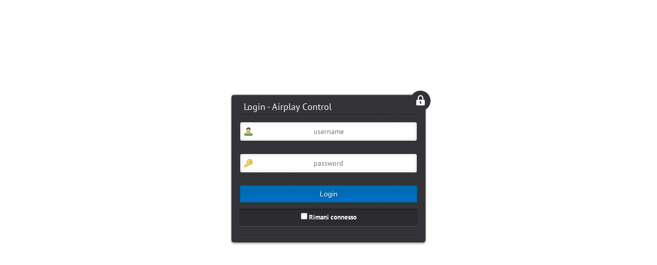

--- FILE ---
content_type: text/html; charset=utf-8
request_url: http://cloud.radioairplay.fm/Account/Login?ReturnUrl=%2f
body_size: 3390
content:
<!DOCTYPE html>

<html>
<head>
    <!-- Viewport Metatag -->
    <meta name="viewport" content="width=device-width,initial-scale=1.0">

    <!-- Required Stylesheets -->
    
    
    <link href="/bootstrap/css/bootstrap.css" rel="stylesheet" />
    <link rel="stylesheet" type="text/css" href="/css/fonts/ptsans/stylesheet.css" media="screen">
    <link rel="stylesheet" type="text/css" href="/css/fonts/icomoon/style.css" media="screen">

    <link rel="stylesheet" type="text/css" href="/css/login.css" media="screen">

    <link rel="stylesheet" type="text/css" href="/css/mws-theme.css" media="screen">
    <title>AirPlay Control</title>
</head>
<body>
    <div class="container">
        

<div>
    <div style="position: absolute; top: 0; left: 0; bottom: 0; right: 0; margin: auto; max-width: 400px; max-height: 350px; ">
        <div id="mws-login" style="max-width: 400px">
            <h1>Login - Airplay Control</h1>
            <div class="mws-login-lock">
                <i class="icon-lock"></i>
            </div>
            <div id="mws-login-form">
<form action="/Account/Login?ReturnUrl=%2F" id="login-form" method="post"><input name="__RequestVerificationToken" type="hidden" value="wXUZLkCbf9LP8FZFEGjV1Ia6tyy90XCgUlhhc-Dyi6RB3tuLL6IRFa24qQPAReft-0bRmVXWBNYS4HWHvVlQJcjR3TQAaz_rVNulp1eMkpxgDDXzbFGaB19EC45VDnwhU4HW30Rygh1oGt_3eZOsdvQpQjtX8qUYz6vAS1XsVwc1" />                    <div class="mws-form-row">
                        <div class="mws-form-item">
                            <input class="mws-login-username required" data-val="true" data-val-required="The User name field is required." id="UserName" name="UserName" placeholder="username" type="text" value="" />
                            <span class="field-validation-valid" data-valmsg-for="UserName" data-valmsg-replace="true"></span>
                        </div>
                    </div>
                    <div class="mws-form-row">
                        <div class="mws-form-item">
                            <input class="mws-login-password required" data-val="true" data-val-required="The Password field is required." id="Password" name="Password" placeholder="password" type="password" />
                            <span class="field-validation-valid" data-valmsg-for="Password" data-valmsg-replace="true"></span>
                        </div>
                    </div>
                    <div class="mws-form-row">
                        <input type="submit" value="Login" class="btn btn-success mws-login-button">
                    </div>
                    <div id="mws-login-remember" class="mws-form-row mws-inset" style="text-align: center">
                        <input data-val="true" data-val-required="The Remember me? field is required." id="RememberMe" name="RememberMe" type="checkbox" value="true" /><input name="RememberMe" type="hidden" value="false" />
                        <label for="Rimani_connesso">Rimani connesso</label>  
                    </div>
                    <br/>
</form>            </div>
        </div>

        <br />

    </div>

</div>


<script>
    document.getElementById('login-form').onsubmit = function () {
        this.getElementsByClassName('mws-login-button')[0].disabled = true;
    };

</script>

    </div>
</body>
</html>


--- FILE ---
content_type: text/css
request_url: http://cloud.radioairplay.fm/css/fonts/icomoon/style.css
body_size: 17133
content:
@font-face
{
    font-family: 'IcoMoon';
    src:url('fonts/icomoon.eot');
    src:url('fonts/icomoon.eot?#iefix') format('embedded-opentype'),
        url('fonts/icomoon.svg#IcoMoon') format('svg'),
        url('fonts/icomoon.woff') format('woff'),
        url('fonts/icomoon.ttf') format('truetype');
    font-weight: normal;
    font-style: normal;
}

[class^="icon-"], 
[class*=" icon-"]
{
    display: inline-block;
    vertical-align: middle;
    line-height: 1;
}

[class^="icon-"]:before, 
[class*=" icon-"]:before
{
    font-family: 'IcoMoon';
    font-weight: normal;
    font-style: normal;
    speak: none;
    -webkit-font-smoothing: antialiased;
}

.icon-glass:before{content:"\f000";}
.icon-heart:before{content:"\f004";}
.icon-star:before{content:"\f005";}
.icon-star-empty:before{content:"\f006";}
.icon-th-large:before{content:"\f009";}
.icon-th:before{content:"\f00a";}
.icon-th-list:before{content:"\f00b";}
.icon-remove:before{content:"\f00d";}
.icon-off:before{content:"\f011";}
.icon-trash:before{content:"\f014";}
.icon-home:before{content:"\f015";}
.icon-road:before{content:"\f018";}
.icon-volume-off:before{content:"\f026";}
.icon-volume-down:before{content:"\f027";}
.icon-volume-up:before{content:"\f028";}
.icon-qrcode:before{content:"\f029";}
.icon-tag:before{content:"\f02b";}
.icon-tags:before{content:"\f02c";}
.icon-font:before{content:"\f031";}
.icon-bold:before{content:"\f032";}
.icon-italic:before{content:"\f033";}
.icon-text-height:before{content:"\f034";}
.icon-text-width:before{content:"\f035";}
.icon-align-left:before{content:"\f036";}
.icon-align-center:before{content:"\f037";}
.icon-align-right:before{content:"\f038";}
.icon-align-justify:before{content:"\f039";}
.icon-indent-left:before{content:"\f03b";}
.icon-indent-right:before{content:"\f03c";}
.icon-adjust:before{content:"\f042";}
.icon-share:before{content:"\f045";}
.icon-check:before{content:"\f046";}
.icon-move:before{content:"\f047";}
.icon-step-backward:before{content:"\f048";}
.icon-fast-backward:before{content:"\f049";}
.icon-backward:before{content:"\f04a";}
.icon-play:before{content:"\f04b";}
.icon-pause:before{content:"\f04c";}
.icon-stop:before{content:"\f04d";}
.icon-forward:before{content:"\f04e";}
.icon-fast-forward:before{content:"\f050";}
.icon-step-forward:before{content:"\f051";}
.icon-eject:before{content:"\f052";}
.icon-chevron-left:before{content:"\f053";}
.icon-chevron-right:before{content:"\f054";}
.icon-remove-circle:before{content:"\f05c";}
.icon-ok-circle:before{content:"\f05d";}
.icon-share-2:before{content:"\f064";}
.icon-resize-full:before{content:"\f065";}
.icon-resize-small:before{content:"\f066";}
.icon-plus:before{content:"\f067";}
.icon-minus:before{content:"\f068";}
.icon-asterisk:before{content:"\f069";}
.icon-eye-open:before{content:"\f06e";}
.icon-eye-closed:before{content:"\f070";}
.icon-magnet:before{content:"\f076";}
.icon-chevron-up:before{content:"\f077";}
.icon-chevron-down:before{content:"\f078";}
.icon-resize-vertical:before{content:"\f07d";}
.icon-resize-horizontal:before{content:"\f07e";}
.icon-thumbs-up:before{content:"\f087";}
.icon-thumbs-down:before{content:"\f088";}
.icon-hand-right:before{content:"\f0a4";}
.icon-hand-left:before{content:"\f0a5";}
.icon-hand-up:before{content:"\f0a6";}
.icon-hand-down:before{content:"\f0a7";}
.icon-bullhorn:before{content:"\f0a1";}
.icon-certificate:before{content:"\f0a3";}
.icon-circle-arrow-right:before{content:"\f0a8";}
.icon-circle-arrow-left:before{content:"\f0a9";}
.icon-circle-arrow-up:before{content:"\f0aa";}
.icon-circle-arrow-down:before{content:"\f0ab";}
.icon-tasks:before{content:"\f0ae";}
.icon-film:before{content:"\f008";}
.icon-ok:before{content:"\f00c";}
.icon-book:before{content:"\f02d";}
.icon-caret-down:before{content:"\f0d7";}
.icon-caret-up:before{content:"\f0d8";}
.icon-caret-left:before{content:"\f0d9";}
.icon-caret-right:before{content:"\f0da";}
.icon-sort:before{content:"\f0dc";}
.icon-sort-up:before{content:"\f0de";}
.icon-sort-down:before{content:"\f0dd";}
.icon-magic:before{content:"\f0d0";}
.icon-cogs:before{content:"\f085";}
.icon-pie-chart:before{content:"\e05a";}
.icon-support:before{content:"\e05b";}
.icon-hour-glass:before{content:"\e05c";}
.icon-key-2:before{content:"\e05d";}
.icon-keyboard:before{content:"\e05e";}
.icon-light-bulb:before{content:"\e05f";}
.icon-link:before{content:"\e060";}
.icon-unlink:before{content:"\e061";}
.icon-microphone:before{content:"\e062";}
.icon-mouse:before{content:"\e063";}
.icon-tablet:before{content:"\e064";}
.icon-mobile-phone:before{content:"\e065";}
.icon-phone:before{content:"\e066";}
.icon-pacman:before{content:"\e067";}
.icon-paper-airplane:before{content:"\e068";}
.icon-attachment:before{content:"\e069";}
.icon-record:before{content:"\e06a";}
.icon-file-zip:before{content:"\e06b";}
.icon-power:before{content:"\e06c";}
.icon-radio:before{content:"\e06d";}
.icon-cloud:before{content:"\e06e";}
.icon-rainy:before{content:"\e06f";}
.icon-lightning:before{content:"\e070";}
.icon-rainy-2:before{content:"\e071";}
.icon-cloudy:before{content:"\e072";}
.icon-cloud-2:before{content:"\e073";}
.icon-windy:before{content:"\e074";}
.icon-windy-2:before{content:"\e075";}
.icon-snowy:before{content:"\e076";}
.icon-snowy-2:before{content:"\e077";}
.icon-weather:before{content:"\e078";}
.icon-cloudy-2:before{content:"\e079";}
.icon-lightning-2:before{content:"\e07a";}
.icon-sun:before{content:"\e07b";}
.icon-moon:before{content:"\e07c";}
.icon-snowflake:before{content:"\e07d";}
.icon-sun-2:before{content:"\e07e";}
.icon-safari:before{content:"\e081";}
.icon-scissor:before{content:"\f0c4";}
.icon-settings:before{content:"\e082";}
.icon-television:before{content:"\e083";}
.icon-tools:before{content:"\e084";}
.icon-tree:before{content:"\e085";}
.icon-truck:before{content:"\f0d1";}
.icon-gift:before{content:"\f06b";}
.icon-umbrella:before{content:"\f0e9";}
.icon-spades:before{content:"\e086";}
.icon-clubs:before{content:"\e087";}
.icon-diamonds:before{content:"\e088";}
.icon-atom:before{content:"\e08a";}
.icon-planet:before{content:"\e08b";}
.icon-yinyang:before{content:"\e08c";}
.icon-pie-chart-3:before{content:"\e08d";}
.icon-pie-chart-2:before{content:"\e08e";}
.icon-newspaper:before{content:"\e08f";}
.icon-database:before{content:"\e090";}
.icon-gauge:before{content:"\e091";}
.icon-accessibility:before{content:"\e092";}
.icon-apple:before{content:"\e093";}
.icon-android:before{content:"\e094";}
.icon-windows:before{content:"\e095";}
.icon-file-xml:before{content:"\e096";}
.icon-file-css:before{content:"\e097";}
.icon-html5:before{content:"\e098";}
.icon-cyclop:before{content:"\e099";}
.icon-bended-arrow-up:before{content:"\e09a";}
.icon-bended-arrow-down:before{content:"\e09b";}
.icon-key:before{content:"\f084";}
.icon-pushpin:before{content:"\f08d";}
.icon-table:before{content:"\f0ce";}
.icon-legal:before{content:"\f0e3";}
.icon-stats-up:before{content:"\e09c";}
.icon-google-circles:before{content:"\e09d";}
.icon-sound:before{content:"\e09e";}
.icon-mute:before{content:"\e09f";}
.icon-lemon:before{content:"\f094";}
.icon-dribbble:before{content:"\e0a1";}
.icon-graph:before{content:"\e0a2";}
.icon-sign-post:before{content:"\e0a3";}
.icon-add-contact:before{content:"\e0a4";}
.icon-chemical:before{content:"\e0a5";}
.icon-network:before{content:"\e0a6";}
.icon-calendar-month:before{content:"\e0a7";}
.icon-progress-bar:before{content:"\e0a8";}
.icon-download:before{content:"\e002";}
.icon-download-2:before{content:"\e003";}
.icon-upload:before{content:"\e004";}
.icon-upload-2:before{content:"\e005";}
.icon-briefcase:before{content:"\e006";}
.icon-user:before{content:"\e007";}
.icon-users:before{content:"\e008";}
.icon-twitter:before{content:"\e009";}
.icon-exclamation-sign:before{content:"\e00a";}
.icon-music:before{content:"\e00c";}
.icon-search:before{content:"\e00d";}
.icon-film-camera:before{content:"\e00e";}
.icon-zoom-out:before{content:"\e00f";}
.icon-zoom-in:before{content:"\e010";}
.icon-broadcast:before{content:"\e011";}
.icon-cog:before{content:"\e012";}
.icon-cog-2:before{content:"\e013";}
.icon-home-2:before{content:"\e014";}
.icon-file-pdf:before{content:"\e015";}
.icon-file-openoffice:before{content:"\e016";}
.icon-file-word:before{content:"\e017";}
.icon-file-excel:before{content:"\e018";}
.icon-file-powerpoint:before{content:"\e019";}
.icon-file:before{content:"\e01a";}
.icon-time:before{content:"\e01b";}
.icon-inbox:before{content:"\e01d";}
.icon-play-circle:before{content:"\e01e";}
.icon-repeat:before{content:"\e01f";}
.icon-refresh:before{content:"\e020";}
.icon-list-2:before{content:"\e022";}
.icon-lock:before{content:"\e023";}
.icon-unlock:before{content:"\e024";}
.icon-flag:before{content:"\e025";}
.icon-headphones:before{content:"\e026";}
.icon-bookmark:before{content:"\e027";}
.icon-print:before{content:"\e028";}
.icon-camera:before{content:"\e02a";}
.icon-list:before{content:"\f03a";}
.icon-facetime-video:before{content:"\e021";}
.icon-picture:before{content:"\e029";}
.icon-pictures:before{content:"\e02b";}
.icon-pencil:before{content:"\e02c";}
.icon-tint:before{content:"\e02e";}
.icon-plus-sign:before{content:"\e02f";}
.icon-minus-sign:before{content:"\e030";}
.icon-remove-sign:before{content:"\e031";}
.icon-ok-sign:before{content:"\e032";}
.icon-question-sign:before{content:"\e033";}
.icon-info-sign:before{content:"\e034";}
.icon-screenshot:before{content:"\e035";}
.icon-arrow-right:before{content:"\e036";}
.icon-arrow-left:before{content:"\e037";}
.icon-arrow-up:before{content:"\e038";}
.icon-arrow-down:before{content:"\e039";}
.icon-leaf:before{content:"\e03a";}
.icon-fire:before{content:"\e03b";}
.icon-plane:before{content:"\e03c";}
.icon-random:before{content:"\e03e";}
.icon-comments:before{content:"\e03f";}
.icon-comment:before{content:"\e040";}
.icon-retweet:before{content:"\e041";}
.icon-folder-closed:before{content:"\e042";}
.icon-folder-close:before{content:"\e044";}
.icon-hdd:before{content:"\e045";}
.icon-bell:before{content:"\e046";}
.icon-globe:before{content:"\e047";}
.icon-wrench:before{content:"\e048";}
.icon-filter:before{content:"\e049";}
.icon-shopping-cart:before{content:"\e04b";}
.icon-cd:before{content:"\e000";}
.icon-signal:before{content:"\e04c";}
.icon-cog-3:before{content:"\e04d";}
.icon-fullscreen:before{content:"\f0b2";}
.icon-ban-circle:before{content:"\f05e";}
.icon-trophy:before{content:"\f091";}
.icon-stats:before{content:"\e043";}
.icon-t-shirt:before{content:"\e04a";}
.icon-steering-wheel:before{content:"\e04e";}
.icon-bended-arrow-left:before{content:"\e04f";}
.icon-bended-arrow-right:before{content:"\e050";}
.icon-compass:before{content:"\e051";}
.icon-facebook:before{content:"\e052";}
.icon-bars:before{content:"\e053";}
.icon-loading:before{content:"\e054";}
.icon-food:before{content:"\e055";}
.icon-bag:before{content:"\e056";}
.icon-warning-sign:before{content:"\e001";}
.icon-history:before{content:"\e058";}
.icon-install:before{content:"\e059";}
.icon-archive:before{content:"\e0a0";}
.icon-battery:before{content:"\e0a9";}
.icon-publish:before{content:"\e0aa";}
.icon-feather:before{content:"\e0ab";}
.icon-calendar:before{content:"\e0ac";}
.icon-moon-2:before{content:"\e03d";}
.icon-comment-2:before{content:"\e0ad";}
.icon-comments-2:before{content:"\e0ae";}
.icon-business-card:before{content:"\e0af";}
.icon-flashlight:before{content:"\e0b0";}
.icon-monitor:before{content:"\e0b1";}
.icon-coffee:before{content:"\e0b2";}
.icon-frame:before{content:"\e089";}
.icon-boat:before{content:"\e0b3";}
.icon-drops:before{content:"\e0b4";}
.icon-mug:before{content:"\e0b5";}
.icon-reply:before{content:"\e0b6";}
.icon-official:before{content:"\e0b7";}
.icon-envelope:before{content:"\e0b9";}
.icon-map-marker:before{content:"\e02d";}
.icon-edit:before{content:"\f044";}
.icon-barcode:before{content:"\f02a";}
.icon-trophy-2:before{content:"\e00b";}
.icon-rocket:before{content:"\e01c";}
.icon-bus:before{content:"\e0bb";}
.icon-chart:before{content:"\e057";}
.icon-chart-alt:before{content:"\e0b8";}
.icon-apple-2:before{content:"\e0ba";}
.icon-chrome:before{content:"\e0bc";}
.icon-firefox:before{content:"\e0bd";}
.icon-IE:before{content:"\e0be";}
.icon-opera:before{content:"\e0bf";}
.icon-github:before{content:"\e0c0";}
.icon-twitter-2:before{content:"\e0c1";}
.icon-seven-segment:before{content:"\e0c2";}
.icon-seven-segment-2:before{content:"\e0c3";}
.icon-seven-segment-3:before{content:"\e0c4";}
.icon-seven-segment-4:before{content:"\e0c5";}
.icon-seven-segment-5:before{content:"\e0c6";}
.icon-seven-segment-6:before{content:"\e0c7";}
.icon-seven-segment-7:before{content:"\e0c8";}
.icon-seven-segment-8:before{content:"\e0c9";}
.icon-seven-segment-9:before{content:"\e0ca";}
.icon-seven-segment-10:before{content:"\e0cb";}
.icon-snowy-3:before{content:"\e0cc";}
.icon-snowy-4:before{content:"\e0cd";}
.icon-weather-2:before{content:"\e0ce";}
.icon-cloudy-3:before{content:"\e0cf";}
.icon-snowy-5:before{content:"\e0d0";}
.icon-cloud-3:before{content:"\e0d1";}
.icon-lightning-3:before{content:"\e0d2";}
.icon-cloudy-4:before{content:"\e0d3";}
.icon-cloud-4:before{content:"\e0d4";}
.icon-cloud-5:before{content:"\e0d5";}
.icon-lightning-4:before{content:"\e0d6";}
.icon-lightning-5:before{content:"\e0d7";}
.icon-rainy-3:before{content:"\e0d8";}
.icon-rainy-4:before{content:"\e0d9";}
.icon-windy-3:before{content:"\e0da";}
.icon-windy-4:before{content:"\e0db";}
.icon-Celsius:before{content:"\e0dc";}
.icon-Fahrenheit:before{content:"\e0dd";}
.icon-none:before{content:"\e0de";}
.icon-rss:before{content:"\f09e";}
.icon-accessibility-2:before{content:"\e080";}
.icon-wordpress:before{content:"\e0df";}
.icon-deviantart:before{content:"\e0e0";}
.icon-pinterest:before{content:"\e0e1";}
.icon-delicious:before{content:"\e0e2";}
.icon-pencil-2:before{content:"\f040";}
.icon-loading-2:before{content:"\e0e3";}
.icon-meter-slow:before{content:"\e0e4";}
.icon-meter-medium:before{content:"\e0e5";}
.icon-meter-fast:before{content:"\e0e6";}
.icon-amazon:before{content:"\e0e7";}
.icon-yahoo:before{content:"\e0e8";}
.icon-finder:before{content:"\e0e9";}
.icon-gplus:before{content:"\e0ea";}
.icon-bluetooth:before{content:"\e0eb";}
.icon-flickr:before{content:"\e0ec";}
.icon-calculate:before{content:"\e0ed";}
.icon-box-add:before{content:"\e0ee";}
.icon-box-remove:before{content:"\e0ef";}
.icon-battery-low:before{content:"\e0f0";}
.icon-battery-2:before{content:"\e0f1";}
.icon-battery-full:before{content:"\e0f2";}
.icon-battery-charging:before{content:"\e0f3";}
.icon-usb:before{content:"\e0f4";}
.icon-cord:before{content:"\e0f5";}
.icon-linkedin:before{content:"\e0f6";}
.icon-quote:before{content:"\e0f7";}
.icon-bell-2:before{content:"\e0f8";}
.icon-history-2:before{content:"\e0f9";}
.icon-home-3:before{content:"\e0fa";}
.icon-direction:before{content:"\e0fb";}
.icon-facebook-2:before{content:"\e0fc";}
.icon-facebook-3:before{content:"\e0fd";}
.icon-forrst:before{content:"\e0fe";}
.icon-forrst-2:before{content:"\e0ff";}
.icon-amazon-2:before{content:"\e100";}
.icon-deviantart-2:before{content:"\e101";}
.icon-twitter-3:before{content:"\e102";}
.icon-twitter-4:before{content:"\e103";}
.icon-github-2:before{content:"\e104";}
.icon-github-3:before{content:"\e106";}
.icon-skype:before{content:"\e10d";}
.icon-reddit:before{content:"\e110";}
.icon-html5-2:before{content:"\e111";}
.icon-vimeo:before{content:"\e10a";}
.icon-github-4:before{content:"\e112";}
.icon-css3:before{content:"\e10f";}
.icon-lastfm:before{content:"\e115";}
.icon-blogger:before{content:"\e117";}
.icon-wordpress-2:before{content:"\e118";}
.icon-blogger-2:before{content:"\e11a";}
.icon-yahoo-2:before{content:"\e11b";}
.icon-dribbble-2:before{content:"\e11c";}
.icon-dribbble-3:before{content:"\e11d";}
.icon-picassa:before{content:"\e11e";}
.icon-picassa-2:before{content:"\e11f";}
.icon-google-plus:before{content:"\e07f";}
.icon-power-2:before{content:"\e105";}
.icon-reply-to-all:before{content:"\e107";}
.icon-winsows:before{content:"\e108";}
.icon-broadcast-2:before{content:"\e109";}
.icon-movie:before{content:"\e10b";}
.icon-camera-2:before{content:"\e10c";}
.icon-lollipop:before{content:"\e10e";}
.icon-blocked:before{content:"\e113";}
.icon-creative-commons:before{content:"\e114";}
.icon-arrow-up-2:before{content:"\e116";}
.icon-arrow-right-2:before{content:"\e119";}
.icon-arrow-down-2:before{content:"\e120";}
.icon-arrow-left-2:before{content:"\e121";}
.icon-arrow-up-left:before{content:"\e122";}
.icon-arrow-up-3:before{content:"\e123";}
.icon-arrow-up-right:before{content:"\e124";}
.icon-arrow-right-3:before{content:"\e125";}
.icon-arrow-down-right:before{content:"\e126";}
.icon-arrow-down-3:before{content:"\e127";}
.icon-coffee-2:before{content:"\e128";}
.icon-movie-2:before{content:"\e129";}


--- FILE ---
content_type: text/css
request_url: http://cloud.radioairplay.fm/css/login.css
body_size: 4742
content:
/*
 * MWS Admin v2.1 - Login Form Stylesheet
 * This file is part of MWS Admin, an Admin template build for sale at ThemeForest.
 * All copyright to this file is hold by Mairel Theafila <maimairel@yahoo.com> a.k.a nagaemas on ThemeForest.
 * Last Updated:
 * December 08, 2012
 *
 */

@import url("form.css");
@import url("button.css");

/* Body
================================================== */

html, body {
    height: 100%;
}

body {
    color: #333;
    background-color: #f0f0f0;
    font-family: 'PT Sans', Arial, Helvetica, sans-serif;
    min-width: 320px;
}

/* Login Wrapper
================================================== */

#mws-login-wrapper {
    width: 400px;
    position: absolute;
    left: 50%;
    top: 50%;
    margin-top: -126px;
    margin-left: -250px;
}

#mws-login-logo-wrapper {
    width: 455px;
    left: 30%;
    top: 50%;
    margin-left: -150px;
    margin-top: -142px;
    position: absolute;
}

.mws-inset {
    background-color: rgba(0, 0, 0, 0.15);
    -webkit-border-radius: 4px;
    -moz-border-radius: 4px;
    border-radius: 4px;
    -webkit-box-shadow: 0 1px 0 rgba(255, 255, 255, 0.15), inset 0 1px 2px rgba(0, 0, 0, 0.5);
    -moz-box-shadow: 0 1px 0 rgba(255, 255, 255, 0.15), inset 0 1px 2px rgba(0, 0, 0, 0.5);
    box-shadow: 0 1px 0 rgba(255, 255, 255, 0.15), inset 0 1px 2px rgba(0, 0, 0, 0.5);
}

/* Login Box
================================================== */

#mws-login {
    background-image: url(../images/core/mws-dark-bg.png);
    position: relative;
    padding: 12px 16px;
    border: 1px solid #c0c0c0;
    border-top: 2px solid #535353;
    -webkit-border-radius: 6px;
    -moz-border-radius: 6px;
    border-radius: 6px;
    -webkit-box-shadow: 0 2px 3px rgba(0, 0, 0, 0.25);
    -moz-box-shadow: 0 2px 3px rgba(0, 0, 0, 0.25);
    box-shadow: 0 2px 3px rgba(0, 0, 0, 0.25);
}

    #mws-login h1 {
        color: #ffffff;
        padding: 0 8px 8px 8px;
        font-size: 18px;
        margin: 0;
        position: relative;
        background-image: url(../images/core/mws-login-stitch.png);
        background-repeat: repeat-x;
        background-position: left bottom;
    }

    #mws-login .mws-login-lock {
        background-image: url(../images/core/mws-login-circle.png);
        background-repeat: no-repeat;
        background-position: center center;
        position: absolute;
        right: -10px;
        top: -10px;
        color: #fff;
        font-size: 20px;
        line-height: 40px;
        text-align: center;
        width: 40px;
        height: 40px;
        -webkit-border-radius: 20px;
        -moz-border-radius: 20px;
        border-radius: 20px;
    }

        #mws-login .mws-login-lock [class^="icon-"] {
            top: -2px;
            position: relative;
        }

    /* Login Form
================================================== */

    #mws-login form {
        background-image: url(../images/core/mws-login-stitch.png);
        background-repeat: repeat-x;
        background-position: left bottom;
        position: relative;
    }

    #mws-login #mws-login-remember {
        padding: 4px 6px;
        font-size: 0.9em;
        color: #ffffff;
    }

        #mws-login #mws-login-remember .mws-form-list {
            margin-top: 0;
        }

    #mws-login .mws-form-row {
        padding: 12px 0;
    }

    #mws-login .mws-login-username {
        background-image: url(icons/icol16/src/user.png);
        background-repeat: no-repeat;
        background-position: 8px center;
    }

    #mws-login .mws-login-password {
        background-image: url(icons/icol16/src/key.png);
        background-repeat: no-repeat;
        background-position: 8px center;
    }

    #mws-login .mws-login-username,
    #mws-login .mws-login-password {
        padding-left: 32px;
        padding-right: 32px;
        border: 1px solid #323232;
        background-color: #fff;
        min-height: 38px;
        text-align: center;
        width: 100%;
        -webkit-box-shadow: inset 0 0 8px rgba(0, 0, 0, 0.15);
        -moz-box-shadow: inset 0 0 8px rgba(0, 0, 0, 0.15);
        box-shadow: inset 0 0 8px rgba(0, 0, 0, 0.15);
    }

        #mws-login .mws-login-username.error,
        #mws-login .mws-login-password.error {
            border-color: #f3797f;
        }

    #mws-login .mws-login-button {
        width: 100%;
        border: 1px solid #005555;
		background-color: #006CCC;
        background-image: linear-gradient(to top, #006CCC, #006CAA);
    }

#mws-login-wrapper {
    max-width: 100%;
}

#mws-login {
    margin: 0 10px;
}


--- FILE ---
content_type: text/css
request_url: http://cloud.radioairplay.fm/css/mws-theme.css
body_size: 2124
content:
body, 
#mws-container
{
	/*background-image:url('../images/core/bg/bright_squares.png');*/
    /*background-color:transparent;*/
    background-color:white;
}

#ecard-container{
    background-color:transparent;
}

#mws-sidebar, 
#mws-sidebar-bg, 
#mws-header, 
.mws-panel .mws-panel-header, 
#mws-login, 
#mws-login .mws-login-lock, 
.ui-accordion .ui-accordion-header, 
.ui-tabs .ui-tabs-nav, 
.ui-datepicker, 
.fc-event-skin, 
.ui-dialog .ui-dialog-titlebar, 
.jGrowl .jGrowl-notification, .jGrowl .jGrowl-closer, 
#mws-user-tools .mws-dropdown-menu .mws-dropdown-box, 
#mws-user-tools .mws-dropdown-menu.open .mws-dropdown-trigger
{
	background-color:#35353a;
}

#mws-header
{
	border-color:#CF6035;
}

.mws-panel .mws-panel-header span, 
#mws-navigation ul li.active a, 
#mws-navigation ul li.active span, 
#mws-user-tools #mws-username, 
#mws-navigation ul li .mws-nav-tooltip, 
#mws-user-tools #mws-user-info #mws-user-functions #mws-username, 
.ui-dialog .ui-dialog-title, 
.ui-state-default, 
.ui-state-active, 
.ui-state-hover, 
.ui-state-focus, 
.ui-state-default a, 
.ui-state-active a, 
.ui-state-hover a, 
.ui-state-focus a
{
	color:#c5d52b;
	text-shadow:0 0 6px rgba(197, 213, 42, 0.5);
}

#mws-searchbox .mws-search-submit, 
.mws-panel .mws-panel-header .mws-collapse-button span, 
.dataTables_wrapper .dataTables_paginate .paginate_disabled_previous, 
.dataTables_wrapper .dataTables_paginate .paginate_enabled_previous, 
.dataTables_wrapper .dataTables_paginate .paginate_disabled_next, 
.dataTables_wrapper .dataTables_paginate .paginate_enabled_next, 
.dataTables_wrapper .dataTables_paginate .paginate_active, 
.mws-table tbody tr.odd:hover td, 
.mws-table tbody tr.even:hover td, 
.ui-slider-horizontal .ui-slider-range, 
.ui-slider-vertical .ui-slider-range, 
.ui-progressbar .ui-progressbar-value, 
.ui-datepicker td.ui-datepicker-current-day, 
.ui-datepicker .ui-datepicker-prev, 
.ui-datepicker .ui-datepicker-next, 
.ui-accordion-header .ui-accordion-header-icon, 
.ui-dialog-titlebar-close
{
	background-color:#c5d52b;
}


--- FILE ---
content_type: text/css
request_url: http://cloud.radioairplay.fm/css/form.css
body_size: 12821
content:
/*
 * MWS Admin v2.1 - Form Stylesheet
 * This file is part of MWS Admin, an Admin template build for sale at ThemeForest.
 * All copyright to this file is hold by Mairel Theafila <maimairel@yahoo.com> a.k.a nagaemas on ThemeForest.
 * Last Updated:
 * December 08, 2012
 *
 */
   
/* Form Style
================================================== */
 
.mws-form {
    clear: both;
    display: block;
    margin-bottom: 0;
}

.mws-form .mws-form-row {
    padding: 18px 24px;
}

.mws-form .mws-form-row.bordered {
    border-bottom: 1px solid #d5d5d5;
}

.mws-form .mws-form-row:last-child.bordered {
    border-bottom: 0;
}

.ui-dialog .mws-form-row {
    padding: 0 0 18px 0;
}

/* Button Row
================================================== */

.mws-form .mws-button-row {
    padding: 16px 24px;
    border-top: 1px solid #bcbcbc;
    background-color: #d2d2d2;
}

.mws-form .mws-button-row .btn + .btn, 
.mws-form .mws-button-row .btn-group + .btn, 
.mws-form .mws-button-row .btn + .btn-group {
    margin-left: 5px;
}

/* Fieldset
================================================== */

.mws-form fieldset {
    margin: 0;
    padding: 0;
    border: 0;
}

.mws-form fieldset:first-child legend {
    border-top: 0;
}

.mws-form fieldset legend {
    margin: 0;
    border: solid #ccc;
    border-width: 1px 0;
    background: #f8f8f8 repeat-x left bottom;
    background-image: -ms-linear-gradient(top, #f8f8f8, #e7e7e7);
    background-image: -webkit-gradient(linear, 0 0, 0 100%, from(#f8f8f8), to(#e7e7e7));
    background-image: -webkit-linear-gradient(top, #f8f8f8, #e7e7e7);
    background-image: -o-linear-gradient(top, #f8f8f8, #e7e7e7);
    background-image: -moz-linear-gradient(top, #f8f8f8, #e7e7e7);
    background-image: linear-gradient(to top, #f8f8f8, #e7e7e7);
    filter: progid:DXImageTransform.Microsoft.gradient(startColorstr='#f8f8f8', endColorstr='#e7e7e7', GradientType=0);
    color: #555;
    line-height: 24px;
    padding: 8px;
    padding-left: 20px;
    width: 100%;
    display: block;
    -webkit-box-sizing: border-box;
    -moz-box-sizing: border-box;
    -ms-box-sizing: border-box;
    box-sizing: border-box;
}

.mws-form fieldset:first-child {
    border-top: 0;
}

/* Form Labels
================================================== */

.mws-form .mws-form-label {
    padding-bottom: 5px;
    cursor: pointer;
    display: block;
}

.mws-form .mws-form-label .required {
    color: #f00;
}

/* Form Inputs
================================================== */

.mws-form .mws-form-item {
    position: relative;
}

.mws-form .mws-form-item .medium {
    width: 75%;
}

.mws-form .mws-form-item .large {
    width: 100%;
}

.mws-form .mws-form-item .small {
    width: 55%;
}

select, 
textarea, 
input[type="text"], 
input[type="password"], 
input[type="datetime"], 
input[type="datetime-local"], 
input[type="date"], 
input[type="month"], 
input[type="time"],
input[type="week"], 
input[type="number"], 
input[type="email"], 
input[type="url"], 
input[type="search"], 
input[type="tel"], 
input[type="color"] {
    border: 1px solid #c5c5c5;
    padding: 4px 6px;
    color: #323232;
    margin: 0;
    min-height: 30px;
    line-height: 20px;
    background-color: #ffffff;
    outline: none;
    -moz-border-radius: 4px;
    -webkit-border-radius: 4px;
    border-radius: 4px;
    box-sizing: border-box;
    -moz-box-sizing: border-box;
    -ms-box-sizing: border-box;
    -webkit-box-sizing: border-box;
    -webkit-box-shadow: inset 0px 1px 3px rgba(128, 128, 128, 0.1);
    -moz-box-shadow: inset 0px 1px 3px rgba(128, 128, 128, 0.1);
    box-shadow: inset 0px 1px 3px rgba(128, 128, 128, 0.1);
}

.mws-form textarea {
    height: 10em;
    resize: none;
}

.mws-form input[disabled],
.mws-form select[disabled],
.mws-form textarea[disabled],
.mws-form input[readonly],
.mws-form select[readonly],
.mws-form textarea[readonly] {
    background: #f0f0f0;
}

.mws-form select.error, 
.mws-form textarea.error, 
.mws-form input[type="text"].error, 
.mws-form input[type="password"].error, 
.mws-form input[type="datetime"].error, 
.mws-form input[type="datetime-local"].error, 
.mws-form input[type="date"].error, 
.mws-form input[type="month"].error, 
.mws-form input[type="time"].error,
.mws-form input[type="week"].error, 
.mws-form input[type="number"].error, 
.mws-form input[type="email"].error, 
.mws-form input[type="url"].error, 
.mws-form input[type="search"].error, 
.mws-form input[type="tel"].error, 
.mws-form input[type="color"].error {
    border-color: #eb979b;
}

/* Column Form Layout
================================================== */

.mws-form .mws-form-cols {
    *zoom: 1;
}

.mws-form .mws-form-cols:before,
.mws-form .mws-form-cols:after {
    display: table;
    content: "";
    line-height: 0;
}

.mws-form .mws-form-cols:after {
    clear: both;
}

.mws-form .mws-form-cols [class^="mws-form-col-"] .mws-form-label, 
.mws-form .mws-form-cols [class*=" mws-form-col-"] .mws-form-label {
    white-space: nowrap;
    width: 100%;
    overflow: hidden;
    text-overflow: ellipsis;
}

.mws-form .mws-form-cols [class^="mws-form-col-"], 
.mws-form .mws-form-cols [class*=" mws-form-col-"] {
    float: left;
    margin-left: 1.8181818181818181%;
}

.mws-form .mws-form-cols [class^="mws-form-col-"]:first-child, 
.mws-form .mws-form-cols [class*=" mws-form-col-"]:first-child {
    margin-left: 0;
}

.mws-form .mws-form-cols .mws-form-item {
    margin: 0 !important;
}

.mws-form .mws-form-cols .mws-form-col-8-8 {
    width: 100%;
}

.mws-form .mws-form-cols .mws-form-col-7-8 {
    width: 87.27272727272727%;
}

.mws-form .mws-form-cols .mws-form-col-6-8 {
    width: 74.54545454545455%;
}

.mws-form .mws-form-cols .mws-form-col-5-8 {
    width: 61.81818181818181%;
}

.mws-form .mws-form-cols .mws-form-col-4-8 {
    width: 49.090909090909086%;
}

.mws-form .mws-form-cols .mws-form-col-3-8 {
    width: 36.36363636363636%;
}

.mws-form .mws-form-cols .mws-form-col-2-8 {
    width: 23.636363636363633%;
}

.mws-form .mws-form-cols .mws-form-col-1-8 {
    width: 10.909090909090908%;
}

.mws-form .mws-form-cols [class^="mws-form-col-"] select, 
.mws-form .mws-form-cols [class^="mws-form-col-"] textarea, 
.mws-form .mws-form-cols [class^="mws-form-col-"] input {
    width: 100%;
}

/* Form Layout
================================================== */

.mws-form .mws-form-inline .mws-form-item {
    margin-left: 156px;
}

.mws-form .mws-form-inline .mws-form-label {
    width: 140px;
    float: left;
    padding-top: 5px;
}

.mws-form .mws-form-inline .mws-form-block .mws-form-label {
    width: auto;
    float: none;
    padding-top: 0;
    margin-right: 0;
}

.mws-form .mws-form-inline .mws-form-block .mws-form-item {
    margin-left: 0;
}

/* Form List
================================================== */

.mws-form .mws-form-list, 
.mws-form .mws-form-list li {
    margin: 0;
    padding: 0;
    list-style: none;
}

.mws-form .mws-form-list li {
    margin-bottom: 4px;
}

.mws-form .mws-form-list li:last-child {
    margin-bottom: 0;
}

.mws-form .mws-form-list.inline {
    margin-top: 4px;
}

.mws-form .mws-form-list.inline li {
    display: inline-block;
    *display: inline;
    *zoom: 1;
    margin: 0 5px 0 0;
    vertical-align: middle;
}

.mws-form .mws-form-list li > input, 
.mws-form .mws-form-list li > label {
    padding: 0;
    margin: 0 1px 0 0;
    display: inline-block;
    *display: inline;
    *zoom: 1;
    vertical-align: middle;
}

/* Form Clearfix
================================================== */

.mws-form .mws-form-row:before,
.mws-form .mws-form-row:after {
    display: table;
    content: "";
    line-height: 0;
}

.mws-form .mws-form-row:after {
    clear: both;
}

.mws-form .mws-form-row {
    *zoom: 1;
}

/* Form Messages
================================================== */

.mws-form-message {
    font-size: 12px;
    cursor: pointer;
    border: 1px solid #d2d2d2;
    padding: 15px 8px 15px 45px;
    position: relative;
    vertical-align: middle;
    background-color: #f8f8f8;
    background-position: 12px 12px;
    background-repeat: no-repeat;
    margin-bottom: 12px;
    -webkit-border-radius: 3px;
    -moz-border-radius: 3px;
    border-radius: 3px;
}

.mws-form-message p, 
.mws-form-message ul, 
.mws-form-message ol {
    margin: 0;
}

.mws-form-message ul li, 
.mws-form-message ol li {
    list-style-position: inside;
    list-style-type: inherit;
    margin: 0;
}

.mws-form-message.error {
    background-color: #ffcbca;
    background-image: url(../images/core/message-error.png);
    border-color: #eb979b;
    color: #9b4449;
}

.mws-form-message.success {
    background-color: #e1f1c0;
    background-image: url(../images/core/message-success.png);
    border-color: #b5d56d;
    color: #62a426;
}

.mws-form-message.warning {
    background-color: #fef0b1;
    background-image: url(../images/core/message-warning.png);
    border-color: #ddca76;
    color: #a98b15;
}

.mws-form-message.info {
    background-color: #bce5f7;
    background-image: url(../images/core/message-info.png);
    border-color: #a6d3e8;
    color: #11689E;
}

.mws-panel-body.no-padding .mws-form-message {
    margin-bottom: 0;
    border-width: 0 0 1px 0;
    -webkit-border-radius: 0;
    -moz-border-radius: 0;
    border-radius: 0;
}

.mws-panel-body.no-padding .mws-form-message + .mws-form-message {
    border-top: 0;
}

/* Form Errors
================================================== */

.mws-form .mws-form-item .mws-error, 
.mws-form .mws-form-item label.error, 
.mws-form .mws-form-item span.error, 
.mws-form .mws-form-item div.error {
    background: none;
    color: #c83139;
    margin: 0;
    width: auto;
    float: none;
    display: block;
    padding: 5px 0 0;
    font-size: 12px;
}

/* Other Elements
================================================== */

.mws-colorpicker {
    background-image: url(../images/core/cpicker.png);
    background-repeat: no-repeat;
    background-position: right center;
    padding-right: 32px;
}

.mws-form-item .ui-progressbar {
    position: relative;
    top: 7px;
}

.mws-form-item .ui-slider-horizontal {
    position: relative;
    top: 12px;
}

.mws-form-item .select2-container {
    width: 100%;
}

.select2-container-multi .select2-choices .select2-search-field input {
    min-height: 26px;
    line-height: 16px;
}

.select2-container .select2-choice {
    line-height: 28px;
    height: 28px;
}

.csc-button {
    outline: none;
    float: right;
    padding: 6px 9px;
    margin: -7px -8px -7px 2px;
    cursor: pointer;
    z-index: 9999;
    font-family: 'PTSansRegular', Arial, Helvetica, sans-serif;
    background-color: #e0e0e0;
    color: #666666;
    border: 1px solid #ababab;
    -webkit-border-radius: 0 3px 3px 0;
    -moz-border-radius: 0 3px 3px 0;
    border-radius: 0 3px 3px 0;
    -webkit-box-shadow: inset 0 1px 0 rgba(255, 255, 255, 0.3);
    -moz-box-shadow: inset 0 1px 0 rgba(255, 255, 255, 0.3);
    box-shadow: inset 0 1px 0 rgba(255, 255, 255, 0.3);
    background-image: -webkit-gradient(linear, 50% 0%, 50% 100%, color-stop(0%, #e8e5e5), color-stop(100%, #e0e0e0));
    background-image: -webkit-linear-gradient(#e8e5e5,#e0e0e0);
    background-image: -moz-linear-gradient(#e8e5e5,#e0e0e0);
    background-image: -o-linear-gradient(#e8e5e5,#e0e0e0);
    background-image: linear-gradient(#e8e5e5,#e0e0e0);
}

@media only screen and (max-width: 768px) {
    
    .mws-form .mws-form-inline .mws-form-label, 
    .mws-form .mws-form-inline .mws-form-item {
        display: block;
        width: 100%;
        margin: 0;
        float: none;
    }

    .mws-form .mws-form-inline .mws-form-label {
        padding-top: 0;
    }

    .mws-form .mws-form-inline .mws-form-list {
        float: none;
        width: auto;
        display: block;
    }

    .mws-form .mws-form-list.inline li {
        float: none;
        margin-right: 0;
    }
}

@media only screen and (max-width : 599px) {
    .mws-form .mws-form-row {
        padding: 16px 12px;
    }

    .mws-form .mws-button-row {
        padding: 6px 8px;
    }

    .mws-form-message {
        padding-top: 10px;
        padding-bottom: 10px;
        background-position: 12px 7px;
    }

    #mws-login .mws-form .mws-form-row {
        padding: 12px 0;
    }
}


--- FILE ---
content_type: text/css
request_url: http://cloud.radioairplay.fm/css/button.css
body_size: 6615
content:
/*
 * MWS Admin v2.1 - Button Stylesheet
 * This file is part of MWS Admin, an Admin template build for sale at ThemeForest.
 * All copyright to this file is hold by Mairel Theafila <maimairel@yahoo.com> a.k.a nagaemas on ThemeForest.
 * Last Updated:
 * December 08, 2012
 *
*/

/* Default Button
================================================== */

.btn {
    border-color: #bbb;
    font-family: 'PTSansRegular', Arial, Helvetica, sans-serif;
}

.btn [class^="icon-"] {
    font-size: 14px;
}

.btn-large .caret {
    margin-top: 8px;
}

.btn-primary, 
.btn-info, 
.btn-danger, 
.btn-success, 
.btn-warning, 
.btn-inverse {
    color: #fff;
    text-shadow: 1px 1px 1px rgba(0, 0, 0, 0.4);
}

/* Primary Button
================================================== */

.btn-primary {
    border-color: #416b8b;
    background-image: -ms-linear-gradient(top, #5d9ed2, #4386bc);
    background-image: -webkit-gradient(linear, 0 0, 0 100%, from(#5d9ed2), to(#4386bc));
    background-image: -webkit-linear-gradient(top, #5d9ed2, #4386bc);
    background-image: -o-linear-gradient(top, #5d9ed2, #4386bc);
    background-image: -moz-linear-gradient(top, #5d9ed2, #4386bc);
    background-image: linear-gradient(to top, #5d9ed2, #4386bc);
    background-color: #4386bc;
}

.btn-primary:hover,
.btn-primary:active,
.btn-primary.active,
.btn-primary.disabled,
.btn-primary[disabled] {
    background-color: #4386bc;
}

/* Warning Button
================================================== */

.btn-warning {
    border-color: #9f570a;
    background-image: -moz-linear-gradient(top, #e7852b, #de7616);
    background-image: -ms-linear-gradient(top, #e7852b, #de7616);
    background-image: -webkit-gradient(linear, 0 0, 0 100%, from(#e7852b), to(#de7616));
    background-image: -webkit-linear-gradient(top, #e7852b, #de7616);
    background-image: -o-linear-gradient(top, #e7852b, #de7616);
    background-image: linear-gradient(to top, #e7852b, #de7616);
}

.btn-warning:hover,
.btn-warning:active,
.btn-warning.active,
.btn-warning.disabled,
.btn-warning[disabled] {
    background-color: #de7616;
}

/* Danger Button
================================================== */

.btn-danger {
    border-color: #762929;
    background-image: -moz-linear-gradient(top, #ca4e4e, #bc4343);
    background-image: -ms-linear-gradient(top, #ca4e4e, #bc4343);
    background-image: -webkit-gradient(linear, 0 0, 0 100%, from(#ca4e4e), to(#bc4343));
    background-image: -webkit-linear-gradient(top, #ca4e4e, #bc4343);
    background-image: -o-linear-gradient(top, #ca4e4e, #bc4343);
    background-image: linear-gradient(to top, #ca4e4e, #bc4343);
}

.btn-blue {
     border-color: #4485f4;
    color: white;
    background-image: -moz-linear-gradient(top, #4485f4, #4485f4);
    background-image: -ms-linear-gradient(top, #4485f4, #4485f4);
    background-image: -webkit-gradient(linear, 0 0, 0 100%, from(#4485f4), to(#4485f4));
    background-image: -webkit-linear-gradient(top, #4485f4, #4485f4);
    background-image: -o-linear-gradient(top, #4485f4, #4485f4);
    background-image: linear-gradient(to top, #4485f4, #4485f4);
}
.btn-blue:hover {
    border-color: white;
     color: white;
}

.btn-danger:hover,
.btn-danger:active,
.btn-danger.active,
.btn-danger.disabled,
.btn-danger[disabled] {
    background-color: #bc4343;
}

.btn-danger-custom:hover {
    /*#4485F4*/
    background-image: -moz-linear-gradient(top, blue, blue);
    background-image: -ms-linear-gradient(top, blue, blue);
    background-image: -webkit-gradient(linear, 0 0, 0 100%, from(blue), to(blue));
    background-image: -webkit-linear-gradient(top, blue, blue);
    background-image: -o-linear-gradient(top, blue, blue);
    background-image: linear-gradient(to top, blue, blue);
}

/* Success Button
================================================== */

.btn-success {
    border-color: #507e0c;
    background-image: -ms-linear-gradient(top, #addf58, #96c742);
    background-image: -webkit-gradient(linear, 0 0, 0 100%, from(#addf58), to(#96c742));
    background-image: -webkit-linear-gradient(top, #addf58, #96c742);
    background-image: -o-linear-gradient(top, #addf58, #96c742);
    background-image: -moz-linear-gradient(top, #addf58, #96c742);
    background-image: linear-gradient(to top, #addf58, #96c742);
}

.btn-success:hover,
.btn-success:active,
.btn-success.active,
.btn-success.disabled,
.btn-success[disabled] {
    background-color: #96c742;
}

.btn-success-custom:hover {
    /*#4485F4*/
    background-image: -moz-linear-gradient(top, blue, blue);
    background-image: -ms-linear-gradient(top, blue, blue);
    background-image: -webkit-gradient(linear, 0 0, 0 100%, from(blue), to(blue));
    background-image: -webkit-linear-gradient(top, blue, blue);
    background-image: -o-linear-gradient(top, blue, blue);
    background-image: linear-gradient(to top, blue, blue);
}

/* Info Button
================================================== */

.btn-info {
    border-color: #28889f;
    background-image: -ms-linear-gradient(top, #32bed8, #2ea6c2);
    background-image: -webkit-gradient(linear, 0 0, 0 100%, from(#32bed8), to(#2ea6c2));
    background-image: -webkit-linear-gradient(top, #32bed8, #2ea6c2);
    background-image: -o-linear-gradient(top, #32bed8, #2ea6c2);
    background-image: -moz-linear-gradient(top, #32bed8, #2ea6c2);
    background-image: linear-gradient(to top, #32bed8, #2ea6c2);
}

.btn-info:hover,
.btn-info:active,
.btn-info.active,
.btn-info.disabled,
.btn-info[disabled] {
    background-color: #2ea6c2;
}

/* Inverse Button
================================================== */

.btn-inverse {
    border-color: #000;
    background-image: -ms-linear-gradient(top, #5a5858, #464646);
    background-image: -webkit-gradient(linear, 0 0, 0 100%, from(#5a5858), to(#464646));
    background-image: -webkit-linear-gradient(top, #5a5858, #464646);
    background-image: -o-linear-gradient(top, #5a5858, #464646);
    background-image: -moz-linear-gradient(top, #5a5858, #464646);
    background-image: linear-gradient(to top, #5a5858, #464646);
}

.btn-inverse:hover,
.btn-inverse:active,
.btn-inverse.active,
.btn-inverse.disabled,
.btn-inverse[disabled] {
    color: white;
    background-color: #464646;
}

/* Color Icons
================================================== */

.btn-large [class^="icol-"] {
    margin-top: 2px;
}

.btn-small [class^="icol-"] {
    margin-top: 0;
}
